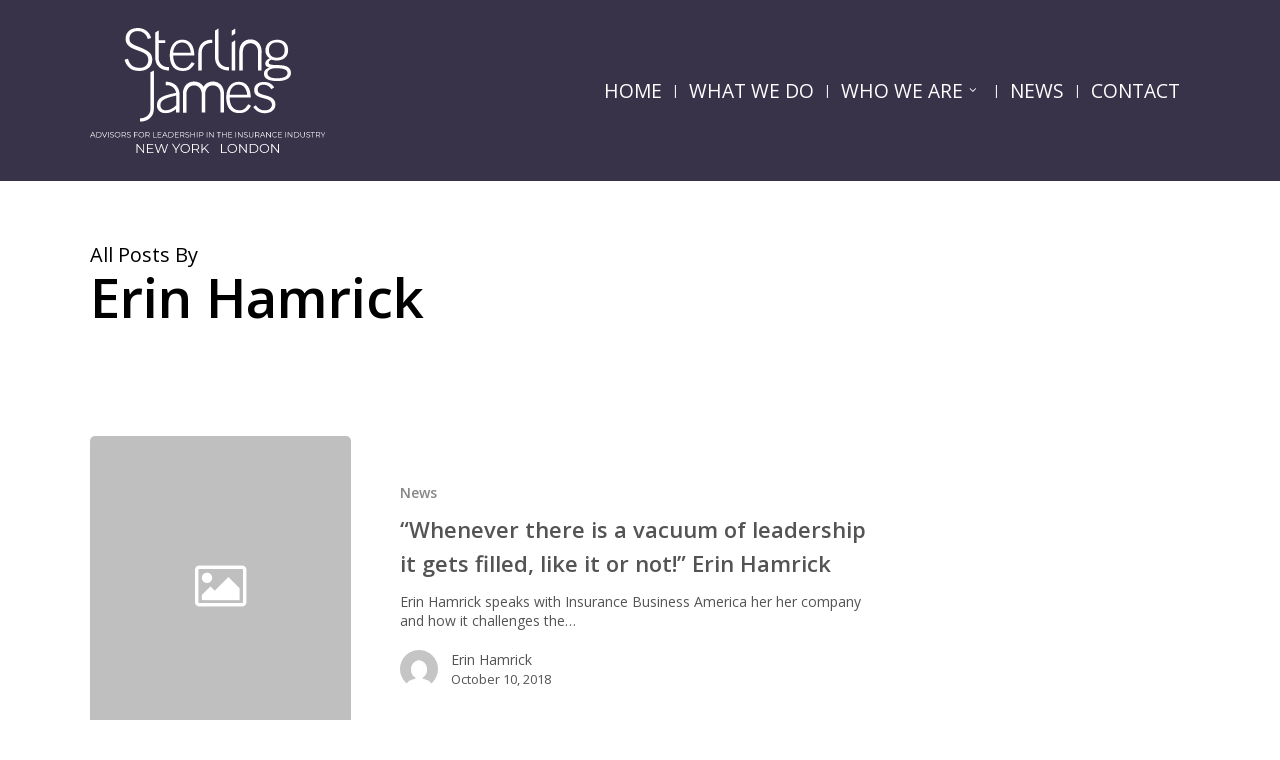

--- FILE ---
content_type: text/html; charset=UTF-8
request_url: https://sterlingjames.com/author/erinhamrick/page/3/
body_size: 11731
content:
<!doctype html>
<html lang="en" class="no-js">
<head>
	<meta charset="UTF-8">
	<meta name="viewport" content="width=device-width, initial-scale=1, maximum-scale=1, user-scalable=0" /><meta name='robots' content='index, follow, max-image-preview:large, max-snippet:-1, max-video-preview:-1' />
	<style>img:is([sizes="auto" i], [sizes^="auto," i]) { contain-intrinsic-size: 3000px 1500px }</style>
	
	<!-- This site is optimized with the Yoast SEO plugin v26.7 - https://yoast.com/wordpress/plugins/seo/ -->
	<title>Erin Hamrick, Author at Sterling James - Page 3 of 7</title>
	<link rel="canonical" href="https://sterlingjames.com/author/erinhamrick/page/3/" />
	<link rel="prev" href="https://sterlingjames.com/author/erinhamrick/page/2/" />
	<link rel="next" href="https://sterlingjames.com/author/erinhamrick/page/4/" />
	<meta property="og:locale" content="en_US" />
	<meta property="og:type" content="profile" />
	<meta property="og:title" content="Erin Hamrick, Author at Sterling James - Page 3 of 7" />
	<meta property="og:url" content="https://sterlingjames.com/author/erinhamrick/" />
	<meta property="og:site_name" content="Sterling James" />
	<meta property="og:image" content="https://secure.gravatar.com/avatar/c95bb09d94a249610b5bb005e8784d10?s=500&d=mm&r=g" />
	<meta name="twitter:card" content="summary_large_image" />
	<script type="application/ld+json" class="yoast-schema-graph">{"@context":"https://schema.org","@graph":[{"@type":"ProfilePage","@id":"https://sterlingjames.com/author/erinhamrick/","url":"https://sterlingjames.com/author/erinhamrick/page/3/","name":"Erin Hamrick, Author at Sterling James - Page 3 of 7","isPartOf":{"@id":"https://sterlingjames.com/#website"},"breadcrumb":{"@id":"https://sterlingjames.com/author/erinhamrick/page/3/#breadcrumb"},"inLanguage":"en","potentialAction":[{"@type":"ReadAction","target":["https://sterlingjames.com/author/erinhamrick/page/3/"]}]},{"@type":"BreadcrumbList","@id":"https://sterlingjames.com/author/erinhamrick/page/3/#breadcrumb","itemListElement":[{"@type":"ListItem","position":1,"name":"Home","item":"https://sterlingjames.com/"},{"@type":"ListItem","position":2,"name":"Archives for Erin Hamrick"}]},{"@type":"WebSite","@id":"https://sterlingjames.com/#website","url":"https://sterlingjames.com/","name":"Sterling James","description":"Advisors for Leadership in the Insurance Industry                  CHICAGO NEW YORK LONDON","potentialAction":[{"@type":"SearchAction","target":{"@type":"EntryPoint","urlTemplate":"https://sterlingjames.com/?s={search_term_string}"},"query-input":{"@type":"PropertyValueSpecification","valueRequired":true,"valueName":"search_term_string"}}],"inLanguage":"en"},{"@type":"Person","@id":"https://sterlingjames.com/#/schema/person/2101574565d702516599c9d937aabf6e","name":"Erin Hamrick","image":{"@type":"ImageObject","inLanguage":"en","@id":"https://sterlingjames.com/#/schema/person/image/","url":"https://secure.gravatar.com/avatar/d9b21bfa3d754af313c7b10cc5094b5fb171cfd69f5d2a28eab419e24137bf39?s=96&d=mm&r=g","contentUrl":"https://secure.gravatar.com/avatar/d9b21bfa3d754af313c7b10cc5094b5fb171cfd69f5d2a28eab419e24137bf39?s=96&d=mm&r=g","caption":"Erin Hamrick"},"mainEntityOfPage":{"@id":"https://sterlingjames.com/author/erinhamrick/"}}]}</script>
	<!-- / Yoast SEO plugin. -->


<link rel='dns-prefetch' href='//platform-api.sharethis.com' />
<link rel='dns-prefetch' href='//fonts.googleapis.com' />
<link rel="alternate" type="application/rss+xml" title="Sterling James &raquo; Feed" href="https://sterlingjames.com/feed/" />
<link rel="alternate" type="application/rss+xml" title="Sterling James &raquo; Comments Feed" href="https://sterlingjames.com/comments/feed/" />
<link rel="alternate" type="application/rss+xml" title="Sterling James &raquo; Posts by Erin Hamrick Feed" href="https://sterlingjames.com/author/erinhamrick/feed/" />
<style id='safe-svg-svg-icon-style-inline-css' type='text/css'>
.safe-svg-cover{text-align:center}.safe-svg-cover .safe-svg-inside{display:inline-block;max-width:100%}.safe-svg-cover svg{fill:currentColor;height:100%;max-height:100%;max-width:100%;width:100%}

</style>
<style id='global-styles-inline-css' type='text/css'>
:root{--wp--preset--aspect-ratio--square: 1;--wp--preset--aspect-ratio--4-3: 4/3;--wp--preset--aspect-ratio--3-4: 3/4;--wp--preset--aspect-ratio--3-2: 3/2;--wp--preset--aspect-ratio--2-3: 2/3;--wp--preset--aspect-ratio--16-9: 16/9;--wp--preset--aspect-ratio--9-16: 9/16;--wp--preset--color--black: #000000;--wp--preset--color--cyan-bluish-gray: #abb8c3;--wp--preset--color--white: #ffffff;--wp--preset--color--pale-pink: #f78da7;--wp--preset--color--vivid-red: #cf2e2e;--wp--preset--color--luminous-vivid-orange: #ff6900;--wp--preset--color--luminous-vivid-amber: #fcb900;--wp--preset--color--light-green-cyan: #7bdcb5;--wp--preset--color--vivid-green-cyan: #00d084;--wp--preset--color--pale-cyan-blue: #8ed1fc;--wp--preset--color--vivid-cyan-blue: #0693e3;--wp--preset--color--vivid-purple: #9b51e0;--wp--preset--gradient--vivid-cyan-blue-to-vivid-purple: linear-gradient(135deg,rgba(6,147,227,1) 0%,rgb(155,81,224) 100%);--wp--preset--gradient--light-green-cyan-to-vivid-green-cyan: linear-gradient(135deg,rgb(122,220,180) 0%,rgb(0,208,130) 100%);--wp--preset--gradient--luminous-vivid-amber-to-luminous-vivid-orange: linear-gradient(135deg,rgba(252,185,0,1) 0%,rgba(255,105,0,1) 100%);--wp--preset--gradient--luminous-vivid-orange-to-vivid-red: linear-gradient(135deg,rgba(255,105,0,1) 0%,rgb(207,46,46) 100%);--wp--preset--gradient--very-light-gray-to-cyan-bluish-gray: linear-gradient(135deg,rgb(238,238,238) 0%,rgb(169,184,195) 100%);--wp--preset--gradient--cool-to-warm-spectrum: linear-gradient(135deg,rgb(74,234,220) 0%,rgb(151,120,209) 20%,rgb(207,42,186) 40%,rgb(238,44,130) 60%,rgb(251,105,98) 80%,rgb(254,248,76) 100%);--wp--preset--gradient--blush-light-purple: linear-gradient(135deg,rgb(255,206,236) 0%,rgb(152,150,240) 100%);--wp--preset--gradient--blush-bordeaux: linear-gradient(135deg,rgb(254,205,165) 0%,rgb(254,45,45) 50%,rgb(107,0,62) 100%);--wp--preset--gradient--luminous-dusk: linear-gradient(135deg,rgb(255,203,112) 0%,rgb(199,81,192) 50%,rgb(65,88,208) 100%);--wp--preset--gradient--pale-ocean: linear-gradient(135deg,rgb(255,245,203) 0%,rgb(182,227,212) 50%,rgb(51,167,181) 100%);--wp--preset--gradient--electric-grass: linear-gradient(135deg,rgb(202,248,128) 0%,rgb(113,206,126) 100%);--wp--preset--gradient--midnight: linear-gradient(135deg,rgb(2,3,129) 0%,rgb(40,116,252) 100%);--wp--preset--font-size--small: 13px;--wp--preset--font-size--medium: 20px;--wp--preset--font-size--large: 36px;--wp--preset--font-size--x-large: 42px;--wp--preset--spacing--20: 0.44rem;--wp--preset--spacing--30: 0.67rem;--wp--preset--spacing--40: 1rem;--wp--preset--spacing--50: 1.5rem;--wp--preset--spacing--60: 2.25rem;--wp--preset--spacing--70: 3.38rem;--wp--preset--spacing--80: 5.06rem;--wp--preset--shadow--natural: 6px 6px 9px rgba(0, 0, 0, 0.2);--wp--preset--shadow--deep: 12px 12px 50px rgba(0, 0, 0, 0.4);--wp--preset--shadow--sharp: 6px 6px 0px rgba(0, 0, 0, 0.2);--wp--preset--shadow--outlined: 6px 6px 0px -3px rgba(255, 255, 255, 1), 6px 6px rgba(0, 0, 0, 1);--wp--preset--shadow--crisp: 6px 6px 0px rgba(0, 0, 0, 1);}:root { --wp--style--global--content-size: 1300px;--wp--style--global--wide-size: 1300px; }:where(body) { margin: 0; }.wp-site-blocks > .alignleft { float: left; margin-right: 2em; }.wp-site-blocks > .alignright { float: right; margin-left: 2em; }.wp-site-blocks > .aligncenter { justify-content: center; margin-left: auto; margin-right: auto; }:where(.is-layout-flex){gap: 0.5em;}:where(.is-layout-grid){gap: 0.5em;}.is-layout-flow > .alignleft{float: left;margin-inline-start: 0;margin-inline-end: 2em;}.is-layout-flow > .alignright{float: right;margin-inline-start: 2em;margin-inline-end: 0;}.is-layout-flow > .aligncenter{margin-left: auto !important;margin-right: auto !important;}.is-layout-constrained > .alignleft{float: left;margin-inline-start: 0;margin-inline-end: 2em;}.is-layout-constrained > .alignright{float: right;margin-inline-start: 2em;margin-inline-end: 0;}.is-layout-constrained > .aligncenter{margin-left: auto !important;margin-right: auto !important;}.is-layout-constrained > :where(:not(.alignleft):not(.alignright):not(.alignfull)){max-width: var(--wp--style--global--content-size);margin-left: auto !important;margin-right: auto !important;}.is-layout-constrained > .alignwide{max-width: var(--wp--style--global--wide-size);}body .is-layout-flex{display: flex;}.is-layout-flex{flex-wrap: wrap;align-items: center;}.is-layout-flex > :is(*, div){margin: 0;}body .is-layout-grid{display: grid;}.is-layout-grid > :is(*, div){margin: 0;}body{padding-top: 0px;padding-right: 0px;padding-bottom: 0px;padding-left: 0px;}:root :where(.wp-element-button, .wp-block-button__link){background-color: #32373c;border-width: 0;color: #fff;font-family: inherit;font-size: inherit;line-height: inherit;padding: calc(0.667em + 2px) calc(1.333em + 2px);text-decoration: none;}.has-black-color{color: var(--wp--preset--color--black) !important;}.has-cyan-bluish-gray-color{color: var(--wp--preset--color--cyan-bluish-gray) !important;}.has-white-color{color: var(--wp--preset--color--white) !important;}.has-pale-pink-color{color: var(--wp--preset--color--pale-pink) !important;}.has-vivid-red-color{color: var(--wp--preset--color--vivid-red) !important;}.has-luminous-vivid-orange-color{color: var(--wp--preset--color--luminous-vivid-orange) !important;}.has-luminous-vivid-amber-color{color: var(--wp--preset--color--luminous-vivid-amber) !important;}.has-light-green-cyan-color{color: var(--wp--preset--color--light-green-cyan) !important;}.has-vivid-green-cyan-color{color: var(--wp--preset--color--vivid-green-cyan) !important;}.has-pale-cyan-blue-color{color: var(--wp--preset--color--pale-cyan-blue) !important;}.has-vivid-cyan-blue-color{color: var(--wp--preset--color--vivid-cyan-blue) !important;}.has-vivid-purple-color{color: var(--wp--preset--color--vivid-purple) !important;}.has-black-background-color{background-color: var(--wp--preset--color--black) !important;}.has-cyan-bluish-gray-background-color{background-color: var(--wp--preset--color--cyan-bluish-gray) !important;}.has-white-background-color{background-color: var(--wp--preset--color--white) !important;}.has-pale-pink-background-color{background-color: var(--wp--preset--color--pale-pink) !important;}.has-vivid-red-background-color{background-color: var(--wp--preset--color--vivid-red) !important;}.has-luminous-vivid-orange-background-color{background-color: var(--wp--preset--color--luminous-vivid-orange) !important;}.has-luminous-vivid-amber-background-color{background-color: var(--wp--preset--color--luminous-vivid-amber) !important;}.has-light-green-cyan-background-color{background-color: var(--wp--preset--color--light-green-cyan) !important;}.has-vivid-green-cyan-background-color{background-color: var(--wp--preset--color--vivid-green-cyan) !important;}.has-pale-cyan-blue-background-color{background-color: var(--wp--preset--color--pale-cyan-blue) !important;}.has-vivid-cyan-blue-background-color{background-color: var(--wp--preset--color--vivid-cyan-blue) !important;}.has-vivid-purple-background-color{background-color: var(--wp--preset--color--vivid-purple) !important;}.has-black-border-color{border-color: var(--wp--preset--color--black) !important;}.has-cyan-bluish-gray-border-color{border-color: var(--wp--preset--color--cyan-bluish-gray) !important;}.has-white-border-color{border-color: var(--wp--preset--color--white) !important;}.has-pale-pink-border-color{border-color: var(--wp--preset--color--pale-pink) !important;}.has-vivid-red-border-color{border-color: var(--wp--preset--color--vivid-red) !important;}.has-luminous-vivid-orange-border-color{border-color: var(--wp--preset--color--luminous-vivid-orange) !important;}.has-luminous-vivid-amber-border-color{border-color: var(--wp--preset--color--luminous-vivid-amber) !important;}.has-light-green-cyan-border-color{border-color: var(--wp--preset--color--light-green-cyan) !important;}.has-vivid-green-cyan-border-color{border-color: var(--wp--preset--color--vivid-green-cyan) !important;}.has-pale-cyan-blue-border-color{border-color: var(--wp--preset--color--pale-cyan-blue) !important;}.has-vivid-cyan-blue-border-color{border-color: var(--wp--preset--color--vivid-cyan-blue) !important;}.has-vivid-purple-border-color{border-color: var(--wp--preset--color--vivid-purple) !important;}.has-vivid-cyan-blue-to-vivid-purple-gradient-background{background: var(--wp--preset--gradient--vivid-cyan-blue-to-vivid-purple) !important;}.has-light-green-cyan-to-vivid-green-cyan-gradient-background{background: var(--wp--preset--gradient--light-green-cyan-to-vivid-green-cyan) !important;}.has-luminous-vivid-amber-to-luminous-vivid-orange-gradient-background{background: var(--wp--preset--gradient--luminous-vivid-amber-to-luminous-vivid-orange) !important;}.has-luminous-vivid-orange-to-vivid-red-gradient-background{background: var(--wp--preset--gradient--luminous-vivid-orange-to-vivid-red) !important;}.has-very-light-gray-to-cyan-bluish-gray-gradient-background{background: var(--wp--preset--gradient--very-light-gray-to-cyan-bluish-gray) !important;}.has-cool-to-warm-spectrum-gradient-background{background: var(--wp--preset--gradient--cool-to-warm-spectrum) !important;}.has-blush-light-purple-gradient-background{background: var(--wp--preset--gradient--blush-light-purple) !important;}.has-blush-bordeaux-gradient-background{background: var(--wp--preset--gradient--blush-bordeaux) !important;}.has-luminous-dusk-gradient-background{background: var(--wp--preset--gradient--luminous-dusk) !important;}.has-pale-ocean-gradient-background{background: var(--wp--preset--gradient--pale-ocean) !important;}.has-electric-grass-gradient-background{background: var(--wp--preset--gradient--electric-grass) !important;}.has-midnight-gradient-background{background: var(--wp--preset--gradient--midnight) !important;}.has-small-font-size{font-size: var(--wp--preset--font-size--small) !important;}.has-medium-font-size{font-size: var(--wp--preset--font-size--medium) !important;}.has-large-font-size{font-size: var(--wp--preset--font-size--large) !important;}.has-x-large-font-size{font-size: var(--wp--preset--font-size--x-large) !important;}
:where(.wp-block-post-template.is-layout-flex){gap: 1.25em;}:where(.wp-block-post-template.is-layout-grid){gap: 1.25em;}
:where(.wp-block-columns.is-layout-flex){gap: 2em;}:where(.wp-block-columns.is-layout-grid){gap: 2em;}
:root :where(.wp-block-pullquote){font-size: 1.5em;line-height: 1.6;}
</style>
<link rel='stylesheet' id='contact-form-7-css' href='https://sterlingjames.com/wp-content/plugins/contact-form-7/includes/css/styles.css?ver=6.1.4' type='text/css' media='all' />
<link rel='stylesheet' id='widgetopts-styles-css' href='https://sterlingjames.com/wp-content/plugins/widget-options/assets/css/widget-options.css?ver=4.1.3' type='text/css' media='all' />
<link rel='stylesheet' id='wp-components-css' href='https://sterlingjames.com/wp-includes/css/dist/components/style.min.css?ver=6.8.3' type='text/css' media='all' />
<link rel='stylesheet' id='godaddy-styles-css' href='https://sterlingjames.com/wp-content/mu-plugins/vendor/wpex/godaddy-launch/includes/Dependencies/GoDaddy/Styles/build/latest.css?ver=2.0.2' type='text/css' media='all' />
<link rel='stylesheet' id='font-awesome-css' href='https://sterlingjames.com/wp-content/themes/salient/css/font-awesome.min.css?ver=4.7.1' type='text/css' media='all' />
<link rel='stylesheet' id='parent-style-css' href='https://sterlingjames.com/wp-content/themes/salient/style.css?ver=6.8.3' type='text/css' media='all' />
<link rel='stylesheet' id='salient-grid-system-css' href='https://sterlingjames.com/wp-content/themes/salient/css/build/grid-system.css?ver=17.0.5' type='text/css' media='all' />
<link rel='stylesheet' id='main-styles-css' href='https://sterlingjames.com/wp-content/themes/salient/css/build/style.css?ver=17.0.5' type='text/css' media='all' />
<link rel='stylesheet' id='nectar-cf7-css' href='https://sterlingjames.com/wp-content/themes/salient/css/build/third-party/cf7.css?ver=17.0.5' type='text/css' media='all' />
<link rel='stylesheet' id='nectar-brands-css' href='https://sterlingjames.com/wp-content/themes/salient/css/nectar-brands.css?ver=17.0.5' type='text/css' media='all' />
<link rel='stylesheet' id='nectar_default_font_open_sans-css' href='https://fonts.googleapis.com/css?family=Open+Sans%3A300%2C400%2C600%2C700&#038;subset=latin%2Clatin-ext' type='text/css' media='all' />
<link rel='stylesheet' id='nectar-blog-standard-featured-left-css' href='https://sterlingjames.com/wp-content/themes/salient/css/build/blog/standard-featured-left.css?ver=17.0.5' type='text/css' media='all' />
<link rel='stylesheet' id='responsive-css' href='https://sterlingjames.com/wp-content/themes/salient/css/build/responsive.css?ver=17.0.5' type='text/css' media='all' />
<link rel='stylesheet' id='skin-original-css' href='https://sterlingjames.com/wp-content/themes/salient/css/build/skin-original.css?ver=17.0.5' type='text/css' media='all' />
<link rel='stylesheet' id='salient-wp-menu-dynamic-css' href='https://sterlingjames.com/wp-content/uploads/salient/menu-dynamic.css?ver=10924' type='text/css' media='all' />
<link rel='stylesheet' id='dynamic-css-css' href='https://sterlingjames.com/wp-content/themes/salient/css/salient-dynamic-styles.css?ver=52015' type='text/css' media='all' />
<style id='dynamic-css-inline-css' type='text/css'>
body[data-bg-header="true"].category .container-wrap,body[data-bg-header="true"].author .container-wrap,body[data-bg-header="true"].date .container-wrap,body[data-bg-header="true"].blog .container-wrap{padding-top:var(--container-padding)!important}.archive.author .row .col.section-title span,.archive.category .row .col.section-title span,.archive.tag .row .col.section-title span,.archive.date .row .col.section-title span{padding-left:0}body.author #page-header-wrap #page-header-bg,body.category #page-header-wrap #page-header-bg,body.tag #page-header-wrap #page-header-bg,body.date #page-header-wrap #page-header-bg{height:auto;padding-top:8%;padding-bottom:8%;}.archive #page-header-wrap{height:auto;}.archive.category .row .col.section-title p,.archive.tag .row .col.section-title p{margin-top:10px;}body[data-bg-header="true"].archive .container-wrap.meta_overlaid_blog,body[data-bg-header="true"].category .container-wrap.meta_overlaid_blog,body[data-bg-header="true"].author .container-wrap.meta_overlaid_blog,body[data-bg-header="true"].date .container-wrap.meta_overlaid_blog{padding-top:0!important;}#page-header-bg[data-alignment="center"] .span_6 p{margin:0 auto;}body.archive #page-header-bg:not(.fullscreen-header) .span_6{position:relative;-webkit-transform:none;transform:none;top:0;}.blog-archive-header .nectar-author-gravatar img{width:125px;border-radius:100px;}.blog-archive-header .container .span_12 p{font-size:min(max(calc(1.3vw),16px),20px);line-height:1.5;margin-top:.5em;}body .page-header-no-bg.color-bg{padding:5% 0;}@media only screen and (max-width:999px){body .page-header-no-bg.color-bg{padding:7% 0;}}@media only screen and (max-width:690px){body .page-header-no-bg.color-bg{padding:9% 0;}.blog-archive-header .nectar-author-gravatar img{width:75px;}}.blog-archive-header.color-bg .col.section-title{border-bottom:0;padding:0;}.blog-archive-header.color-bg *{color:inherit!important;}.nectar-archive-tax-count{position:relative;padding:.5em;transform:translateX(0.25em) translateY(-0.75em);font-size:clamp(14px,0.3em,20px);display:inline-block;vertical-align:super;}.nectar-archive-tax-count:before{content:"";display:block;padding-bottom:100%;width:100%;position:absolute;top:50%;left:50%;transform:translate(-50%,-50%);border-radius:100px;background-color:currentColor;opacity:0.1;}@media only screen and (min-width:1000px){body #ajax-content-wrap.no-scroll{min-height:calc(100vh - 181px);height:calc(100vh - 181px)!important;}}@media only screen and (min-width:1000px){#page-header-wrap.fullscreen-header,#page-header-wrap.fullscreen-header #page-header-bg,html:not(.nectar-box-roll-loaded) .nectar-box-roll > #page-header-bg.fullscreen-header,.nectar_fullscreen_zoom_recent_projects,#nectar_fullscreen_rows:not(.afterLoaded) > div{height:calc(100vh - 180px);}.wpb_row.vc_row-o-full-height.top-level,.wpb_row.vc_row-o-full-height.top-level > .col.span_12{min-height:calc(100vh - 180px);}html:not(.nectar-box-roll-loaded) .nectar-box-roll > #page-header-bg.fullscreen-header{top:181px;}.nectar-slider-wrap[data-fullscreen="true"]:not(.loaded),.nectar-slider-wrap[data-fullscreen="true"]:not(.loaded) .swiper-container{height:calc(100vh - 179px)!important;}.admin-bar .nectar-slider-wrap[data-fullscreen="true"]:not(.loaded),.admin-bar .nectar-slider-wrap[data-fullscreen="true"]:not(.loaded) .swiper-container{height:calc(100vh - 179px - 32px)!important;}}.admin-bar[class*="page-template-template-no-header"] .wpb_row.vc_row-o-full-height.top-level,.admin-bar[class*="page-template-template-no-header"] .wpb_row.vc_row-o-full-height.top-level > .col.span_12{min-height:calc(100vh - 32px);}body[class*="page-template-template-no-header"] .wpb_row.vc_row-o-full-height.top-level,body[class*="page-template-template-no-header"] .wpb_row.vc_row-o-full-height.top-level > .col.span_12{min-height:100vh;}@media only screen and (max-width:999px){.using-mobile-browser #nectar_fullscreen_rows:not(.afterLoaded):not([data-mobile-disable="on"]) > div{height:calc(100vh - 156px);}.using-mobile-browser .wpb_row.vc_row-o-full-height.top-level,.using-mobile-browser .wpb_row.vc_row-o-full-height.top-level > .col.span_12,[data-permanent-transparent="1"].using-mobile-browser .wpb_row.vc_row-o-full-height.top-level,[data-permanent-transparent="1"].using-mobile-browser .wpb_row.vc_row-o-full-height.top-level > .col.span_12{min-height:calc(100vh - 156px);}html:not(.nectar-box-roll-loaded) .nectar-box-roll > #page-header-bg.fullscreen-header,.nectar_fullscreen_zoom_recent_projects,.nectar-slider-wrap[data-fullscreen="true"]:not(.loaded),.nectar-slider-wrap[data-fullscreen="true"]:not(.loaded) .swiper-container,#nectar_fullscreen_rows:not(.afterLoaded):not([data-mobile-disable="on"]) > div{height:calc(100vh - 103px);}.wpb_row.vc_row-o-full-height.top-level,.wpb_row.vc_row-o-full-height.top-level > .col.span_12{min-height:calc(100vh - 103px);}body[data-transparent-header="false"] #ajax-content-wrap.no-scroll{min-height:calc(100vh - 103px);height:calc(100vh - 103px);}}.screen-reader-text,.nectar-skip-to-content:not(:focus){border:0;clip:rect(1px,1px,1px,1px);clip-path:inset(50%);height:1px;margin:-1px;overflow:hidden;padding:0;position:absolute!important;width:1px;word-wrap:normal!important;}.row .col img:not([srcset]){width:auto;}.row .col img.img-with-animation.nectar-lazy:not([srcset]){width:100%;}
</style>
<link rel='stylesheet' id='salient-child-style-css' href='https://sterlingjames.com/wp-content/themes/salient-child/style.css?ver=17.0.5' type='text/css' media='all' />
<link rel='stylesheet' id='redux-google-fonts-salient_redux-css' href='https://fonts.googleapis.com/css?family=%27Lucida+Sans+Unicode%27%2C+%27Lucida+Grande%27%2C+sans-serif%3A400&#038;ver=6.8.3' type='text/css' media='all' />
<script type="text/javascript" src="//platform-api.sharethis.com/js/sharethis.js#source=googleanalytics-wordpress#product=ga" id="googleanalytics-platform-sharethis-js"></script>
<script></script><link rel="https://api.w.org/" href="https://sterlingjames.com/wp-json/" /><link rel="alternate" title="JSON" type="application/json" href="https://sterlingjames.com/wp-json/wp/v2/users/3" /><link rel="EditURI" type="application/rsd+xml" title="RSD" href="https://sterlingjames.com/xmlrpc.php?rsd" />
<meta name="generator" content="WordPress 6.8.3" />
<script type="text/javascript"> var root = document.getElementsByTagName( "html" )[0]; root.setAttribute( "class", "js" ); </script><script>
(function() {
	(function (i, s, o, g, r, a, m) {
		i['GoogleAnalyticsObject'] = r;
		i[r] = i[r] || function () {
				(i[r].q = i[r].q || []).push(arguments)
			}, i[r].l = 1 * new Date();
		a = s.createElement(o),
			m = s.getElementsByTagName(o)[0];
		a.async = 1;
		a.src = g;
		m.parentNode.insertBefore(a, m)
	})(window, document, 'script', 'https://google-analytics.com/analytics.js', 'ga');

	ga('create', 'UA-40382893-1', 'auto');
			ga('send', 'pageview');
	})();
</script>
<meta name="generator" content="Powered by WPBakery Page Builder - drag and drop page builder for WordPress."/>
		<style type="text/css" id="wp-custom-css">
			/*
Welcome to Custom CSS!

To learn how this works, see http://wp.me/PEmnE-Bt
*/

.home .wpb_text_column a {
    color: #000;
		
}		</style>
		<noscript><style> .wpb_animate_when_almost_visible { opacity: 1; }</style></noscript></head><body data-rsssl=1 class="archive paged author author-erinhamrick author-3 paged-3 author-paged-3 wp-theme-salient wp-child-theme-salient-child original wpb-js-composer js-comp-ver-7.1 vc_responsive" data-footer-reveal="false" data-footer-reveal-shadow="none" data-header-format="default" data-body-border="off" data-boxed-style="" data-header-breakpoint="1000" data-dropdown-style="minimal" data-cae="linear" data-cad="650" data-megamenu-width="contained" data-aie="none" data-ls="magnific" data-apte="standard" data-hhun="1" data-fancy-form-rcs="default" data-form-style="default" data-form-submit="regular" data-is="minimal" data-button-style="default" data-user-account-button="false" data-flex-cols="true" data-col-gap="default" data-header-inherit-rc="false" data-header-search="false" data-animated-anchors="true" data-ajax-transitions="false" data-full-width-header="false" data-slide-out-widget-area="true" data-slide-out-widget-area-style="slide-out-from-right" data-user-set-ocm="off" data-loading-animation="none" data-bg-header="false" data-responsive="1" data-ext-responsive="true" data-ext-padding="90" data-header-resize="0" data-header-color="custom" data-transparent-header="false" data-cart="false" data-remove-m-parallax="" data-remove-m-video-bgs="" data-m-animate="0" data-force-header-trans-color="light" data-smooth-scrolling="0" data-permanent-transparent="false" >
	
	<script type="text/javascript">
	 (function(window, document) {

		 if(navigator.userAgent.match(/(Android|iPod|iPhone|iPad|BlackBerry|IEMobile|Opera Mini)/)) {
			 document.body.className += " using-mobile-browser mobile ";
		 }
		 if(navigator.userAgent.match(/Mac/) && navigator.maxTouchPoints && navigator.maxTouchPoints > 2) {
			document.body.className += " using-ios-device ";
		}

		 if( !("ontouchstart" in window) ) {

			 var body = document.querySelector("body");
			 var winW = window.innerWidth;
			 var bodyW = body.clientWidth;

			 if (winW > bodyW + 4) {
				 body.setAttribute("style", "--scroll-bar-w: " + (winW - bodyW - 4) + "px");
			 } else {
				 body.setAttribute("style", "--scroll-bar-w: 0px");
			 }
		 }

	 })(window, document);
   </script><a href="#ajax-content-wrap" class="nectar-skip-to-content">Skip to main content</a>	
	<div id="header-space"  data-header-mobile-fixed='1'></div> 
	
		<div id="header-outer" data-has-menu="true" data-has-buttons="no" data-header-button_style="default" data-using-pr-menu="false" data-mobile-fixed="1" data-ptnm="false" data-lhe="default" data-user-set-bg="#39334a" data-format="default" data-permanent-transparent="false" data-megamenu-rt="0" data-remove-fixed="1" data-header-resize="0" data-cart="false" data-transparency-option="0" data-box-shadow="none" data-shrink-num="6" data-using-secondary="0" data-using-logo="1" data-logo-height="125" data-m-logo-height="80" data-padding="28" data-full-width="false" data-condense="false" >
		
<div id="search-outer" class="nectar">
	<div id="search">
		<div class="container">
			 <div id="search-box">
				 <div class="inner-wrap">
					 <div class="col span_12">
						  <form role="search" action="https://sterlingjames.com/" method="GET">
															<input type="text" name="s"  value="Start Typing..." aria-label="Search" data-placeholder="Start Typing..." />
							
						
												</form>
					</div><!--/span_12-->
				</div><!--/inner-wrap-->
			 </div><!--/search-box-->
			 <div id="close"><a href="#"><span class="screen-reader-text">Close Search</span>
				<span class="icon-salient-x" aria-hidden="true"></span>				 </a></div>
		 </div><!--/container-->
	</div><!--/search-->
</div><!--/search-outer-->

<header id="top">
	<div class="container">
		<div class="row">
			<div class="col span_3">
								<a id="logo" href="https://sterlingjames.com" data-supplied-ml-starting-dark="false" data-supplied-ml-starting="false" data-supplied-ml="false" >
					<img class="stnd skip-lazy default-logo dark-version" width="431" height="229" alt="Sterling James" src="https://sterlingjames.com/wp-content/uploads/2024/09/Sterling-James-Logo.svg" srcset="https://sterlingjames.com/wp-content/uploads/2024/09/Sterling-James-Logo.svg 1x, https://sterlingjames.com/wp-content/uploads/2024/09/Sterling-James-Logo.svg 2x" />				</a>
							</div><!--/span_3-->

			<div class="col span_9 col_last">
									<div class="nectar-mobile-only mobile-header"><div class="inner"></div></div>
													<div class="slide-out-widget-area-toggle mobile-icon slide-out-from-right" data-custom-color="false" data-icon-animation="simple-transform">
						<div> <a href="#slide-out-widget-area" role="button" aria-label="Navigation Menu" aria-expanded="false" class="closed">
							<span class="screen-reader-text">Menu</span><span aria-hidden="true"> <i class="lines-button x2"> <i class="lines"></i> </i> </span>						</a></div>
					</div>
				
									<nav aria-label="Main Menu">
													<ul class="sf-menu">
								<li id="menu-item-342" class="menu-item menu-item-type-post_type menu-item-object-page menu-item-home nectar-regular-menu-item menu-item-342"><a href="https://sterlingjames.com/"><span class="menu-title-text">Home</span></a></li>
<li id="menu-item-357" class="menu-item menu-item-type-post_type menu-item-object-page nectar-regular-menu-item menu-item-357"><a href="https://sterlingjames.com/what-we-do/"><span class="menu-title-text">What We Do</span></a></li>
<li id="menu-item-361" class="menu-item menu-item-type-custom menu-item-object-custom menu-item-has-children nectar-regular-menu-item sf-with-ul menu-item-361"><a aria-haspopup="true" aria-expanded="false"><span class="menu-title-text">Who We Are</span><span class="sf-sub-indicator"><i class="fa fa-angle-down icon-in-menu" aria-hidden="true"></i></span></a>
<ul class="sub-menu">
	<li id="menu-item-360" class="menu-item menu-item-type-post_type menu-item-object-page nectar-regular-menu-item menu-item-360"><a href="https://sterlingjames.com/partners-profile/"><span class="menu-title-text">Partners</span></a></li>
	<li id="menu-item-511" class="menu-item menu-item-type-custom menu-item-object-custom nectar-regular-menu-item menu-item-511"><a href="/managing-director/jen-groce/"><span class="menu-title-text">Managing Director</span></a></li>
</ul>
</li>
<li id="menu-item-445" class="menu-item menu-item-type-post_type menu-item-object-page nectar-regular-menu-item menu-item-445"><a href="https://sterlingjames.com/news/"><span class="menu-title-text">News</span></a></li>
<li id="menu-item-356" class="menu-item menu-item-type-post_type menu-item-object-page nectar-regular-menu-item menu-item-356"><a href="https://sterlingjames.com/contact/"><span class="menu-title-text">Contact</span></a></li>
							</ul>
													<ul class="buttons sf-menu" data-user-set-ocm="off">

								
							</ul>
						
					</nav>

					
				</div><!--/span_9-->

				
			</div><!--/row-->
					</div><!--/container-->
	</header>		
	</div>
		<div id="ajax-content-wrap">
				<div class="row page-header-no-bg blog-archive-header color-bg" style="background-color:#ffffff; color:#000000; " data-alignment="left">
			<div class="container">
				<div class="col span_12 section-title">
																<span class="subheader">All Posts By</span>
										<h1>Erin Hamrick</h1>
					<p></p>									</div>
			</div>
		</div>

	
<div class="container-wrap">

	<div class="container main-content">

		<div class="row"><div class="post-area col featured_img_left span_9   " role="main" data-ams="8px" data-remove-post-date="0" data-remove-post-author="0" data-remove-post-comment-number="0" data-remove-post-nectar-love="0"> <div class="posts-container"  data-load-animation="fade_in">
<article id="post-596" class="post-596 post type-post status-publish format-standard category-news">  
  <div class="inner-wrap animated">
    <div class="post-content">
      <div class="article-content-wrap">
        <div class="post-featured-img-wrap">
                    
        </div>
        <div class="post-content-wrap">
          <a class="entire-meta-link" href="https://sterlingjames.com/news/whenever-vacuum-leadership-gets-filled-like-not/"><span class="screen-reader-text">&#8220;Whenever there is a vacuum of leadership it gets filled, like it or not!&#8221; Erin Hamrick</span></a>
          <span class="meta-category"><a class="news" href="https://sterlingjames.com/news/">News</a></span>          
          <div class="post-header">
            <h3 class="title"><a href="https://sterlingjames.com/news/whenever-vacuum-leadership-gets-filled-like-not/"> &#8220;Whenever there is a vacuum of leadership it gets filled, like it or not!&#8221; Erin Hamrick</a></h3>
          </div>
          
          <div class="excerpt">Erin Hamrick speaks with Insurance Business America her her company and how it challenges the&hellip;</div><div class="grav-wrap"><a href="https://sterlingjames.com/author/erinhamrick/"><img alt='Erin Hamrick' src='https://secure.gravatar.com/avatar/d9b21bfa3d754af313c7b10cc5094b5fb171cfd69f5d2a28eab419e24137bf39?s=70&#038;d=mm&#038;r=g' srcset='https://secure.gravatar.com/avatar/d9b21bfa3d754af313c7b10cc5094b5fb171cfd69f5d2a28eab419e24137bf39?s=140&#038;d=mm&#038;r=g 2x' class='avatar avatar-70 photo' height='70' width='70' decoding='async'/></a><div class="text"><a href="https://sterlingjames.com/author/erinhamrick/" rel="author">Erin Hamrick</a><span>October 10, 2018</span></div></div>        </div>
      </div>
    </div>
  </div>
</article>
<article id="post-585" class="post-585 post type-post status-publish format-standard category-uncategorized">  
  <div class="inner-wrap animated">
    <div class="post-content">
      <div class="article-content-wrap">
        <div class="post-featured-img-wrap">
                    
        </div>
        <div class="post-content-wrap">
          <a class="entire-meta-link" href="https://sterlingjames.com/uncategorized/executive-insurance-id-launched/"><span class="screen-reader-text">Executive Insurance ID is Launched</span></a>
          <span class="meta-category"><a class="uncategorized" href="https://sterlingjames.com/uncategorized/">Uncategorized</a></span>          
          <div class="post-header">
            <h3 class="title"><a href="https://sterlingjames.com/uncategorized/executive-insurance-id-launched/"> Executive Insurance ID is Launched</a></h3>
          </div>
          
          <div class="excerpt">1 May 2017 As a result of client requests, https://www.execinsuranceid.com/, Sterling James launched a new product&hellip;</div><div class="grav-wrap"><a href="https://sterlingjames.com/author/erinhamrick/"><img alt='Erin Hamrick' src='https://secure.gravatar.com/avatar/d9b21bfa3d754af313c7b10cc5094b5fb171cfd69f5d2a28eab419e24137bf39?s=70&#038;d=mm&#038;r=g' srcset='https://secure.gravatar.com/avatar/d9b21bfa3d754af313c7b10cc5094b5fb171cfd69f5d2a28eab419e24137bf39?s=140&#038;d=mm&#038;r=g 2x' class='avatar avatar-70 photo' height='70' width='70' decoding='async'/></a><div class="text"><a href="https://sterlingjames.com/author/erinhamrick/" rel="author">Erin Hamrick</a><span>May 13, 2017</span></div></div>        </div>
      </div>
    </div>
  </div>
</article>
<article id="post-581" class="post-581 post type-post status-publish format-standard category-news">  
  <div class="inner-wrap animated">
    <div class="post-content">
      <div class="article-content-wrap">
        <div class="post-featured-img-wrap">
                    
        </div>
        <div class="post-content-wrap">
          <a class="entire-meta-link" href="https://sterlingjames.com/news/slc-keynote-address-education-greatest-gift/"><span class="screen-reader-text">SLC Keynote Address &#8211; Education is the Greatest Gift</span></a>
          <span class="meta-category"><a class="news" href="https://sterlingjames.com/news/">News</a></span>          
          <div class="post-header">
            <h3 class="title"><a href="https://sterlingjames.com/news/slc-keynote-address-education-greatest-gift/"> SLC Keynote Address &#8211; Education is the Greatest Gift</a></h3>
          </div>
          
          <div class="excerpt">In delivering the 2016 Sarah Lawrence College, Family Weekend Keynote Address, Erin Hamrick shares her&hellip;</div><div class="grav-wrap"><a href="https://sterlingjames.com/author/erinhamrick/"><img alt='Erin Hamrick' src='https://secure.gravatar.com/avatar/d9b21bfa3d754af313c7b10cc5094b5fb171cfd69f5d2a28eab419e24137bf39?s=70&#038;d=mm&#038;r=g' srcset='https://secure.gravatar.com/avatar/d9b21bfa3d754af313c7b10cc5094b5fb171cfd69f5d2a28eab419e24137bf39?s=140&#038;d=mm&#038;r=g 2x' class='avatar avatar-70 photo' height='70' width='70' decoding='async'/></a><div class="text"><a href="https://sterlingjames.com/author/erinhamrick/" rel="author">Erin Hamrick</a><span>May 13, 2017</span></div></div>        </div>
      </div>
    </div>
  </div>
</article>
<article id="post-569" class="post-569 post type-post status-publish format-standard category-news">  
  <div class="inner-wrap animated">
    <div class="post-content">
      <div class="article-content-wrap">
        <div class="post-featured-img-wrap">
                    
        </div>
        <div class="post-content-wrap">
          <a class="entire-meta-link" href="https://sterlingjames.com/news/m-best-review-planned-recent-ceo-changes-listed-start-date/"><span class="screen-reader-text">Bests Review: Planned and Recent CEO Changes, Listed by Start Date</span></a>
          <span class="meta-category"><a class="news" href="https://sterlingjames.com/news/">News</a></span>          
          <div class="post-header">
            <h3 class="title"><a href="https://sterlingjames.com/news/m-best-review-planned-recent-ceo-changes-listed-start-date/"> Bests Review: Planned and Recent CEO Changes, Listed by Start Date</a></h3>
          </div>
          
          <div class="excerpt">The insurance industry is still one where grey hair matters.</div><div class="grav-wrap"><a href="https://sterlingjames.com/author/erinhamrick/"><img alt='Erin Hamrick' src='https://secure.gravatar.com/avatar/d9b21bfa3d754af313c7b10cc5094b5fb171cfd69f5d2a28eab419e24137bf39?s=70&#038;d=mm&#038;r=g' srcset='https://secure.gravatar.com/avatar/d9b21bfa3d754af313c7b10cc5094b5fb171cfd69f5d2a28eab419e24137bf39?s=140&#038;d=mm&#038;r=g 2x' class='avatar avatar-70 photo' height='70' width='70' decoding='async'/></a><div class="text"><a href="https://sterlingjames.com/author/erinhamrick/" rel="author">Erin Hamrick</a><span>September 19, 2016</span></div></div>        </div>
      </div>
    </div>
  </div>
</article>
<article id="post-563" class="post-563 post type-post status-publish format-standard category-news">  
  <div class="inner-wrap animated">
    <div class="post-content">
      <div class="article-content-wrap">
        <div class="post-featured-img-wrap">
                    
        </div>
        <div class="post-content-wrap">
          <a class="entire-meta-link" href="https://sterlingjames.com/news/lpga-vs-pc-industry-challenge/"><span class="screen-reader-text">The LPGA vs. P&#038;C Industry Challenge is On!</span></a>
          <span class="meta-category"><a class="news" href="https://sterlingjames.com/news/">News</a></span>          
          <div class="post-header">
            <h3 class="title"><a href="https://sterlingjames.com/news/lpga-vs-pc-industry-challenge/"> The LPGA vs. P&#038;C Industry Challenge is On!</a></h3>
          </div>
          
          <div class="excerpt">This article is based on a speech delivered by Erin Hamrick on June 20, 2016,&hellip;</div><div class="grav-wrap"><a href="https://sterlingjames.com/author/erinhamrick/"><img alt='Erin Hamrick' src='https://secure.gravatar.com/avatar/d9b21bfa3d754af313c7b10cc5094b5fb171cfd69f5d2a28eab419e24137bf39?s=70&#038;d=mm&#038;r=g' srcset='https://secure.gravatar.com/avatar/d9b21bfa3d754af313c7b10cc5094b5fb171cfd69f5d2a28eab419e24137bf39?s=140&#038;d=mm&#038;r=g 2x' class='avatar avatar-70 photo' height='70' width='70' decoding='async'/></a><div class="text"><a href="https://sterlingjames.com/author/erinhamrick/" rel="author">Erin Hamrick</a><span>July 18, 2016</span></div></div>        </div>
      </div>
    </div>
  </div>
</article></div><nav id="pagination" role="navigation" aria-label="Pagination Navigation" data-is-text="All items loaded"><ul class='page-numbers'>
	<li><a class="prev page-numbers" href="https://sterlingjames.com/author/erinhamrick/page/2/">Previous</a></li>
	<li><a class="page-numbers" href="https://sterlingjames.com/author/erinhamrick/page/1/">1</a></li>
	<li><a class="page-numbers" href="https://sterlingjames.com/author/erinhamrick/page/2/">2</a></li>
	<li><span aria-current="page" class="page-numbers current">3</span></li>
	<li><a class="page-numbers" href="https://sterlingjames.com/author/erinhamrick/page/4/">4</a></li>
	<li><a class="page-numbers" href="https://sterlingjames.com/author/erinhamrick/page/5/">5</a></li>
	<li><span class="page-numbers dots">&hellip;</span></li>
	<li><a class="page-numbers" href="https://sterlingjames.com/author/erinhamrick/page/7/">7</a></li>
	<li><a class="next page-numbers" href="https://sterlingjames.com/author/erinhamrick/page/4/">Next</a></li>
</ul>
</nav>
		</div>

					<div id="sidebar" data-nectar-ss="false" class="col span_3 col_last">
							</div>
		
		</div>
	</div>
</div>

<div id="footer-outer" data-midnight="light" data-cols="2" data-custom-color="true" data-disable-copyright="false" data-matching-section-color="true" data-copyright-line="false" data-using-bg-img="false" data-bg-img-overlay="0.8" data-full-width="1" data-using-widget-area="true" data-link-hover="default">
	
		
	<div id="footer-widgets" data-has-widgets="false" data-cols="2">
		
		<div class="container">
			
						
			<div class="row">
				
								
				<div class="col span_6">
												<div class="widget">			
							</div>
											</div>
					
											
						<div class="col span_6">
																<div class="widget">			
									</div>
																
							</div>
							
												
						
													
															
							</div>
													</div><!--/container-->
					</div><!--/footer-widgets-->
					
					
  <div class="row" id="copyright" data-layout="default">
	
	<div class="container">
	   
				<div class="col span_5">
		   
			<p>&copy; 2026 Sterling James. <a href="https://dja.digital" target="_blank" title="UK WordPress Developers">Site by DJA</a></p>
		</div><!--/span_5-->
			   
	  <div class="col span_7 col_last">
      <ul class="social">
        <li><a target="_blank" rel="noopener" href=""><span class="screen-reader-text">x-twitter</span><i class="icon-salient-x-twitter" aria-hidden="true"></i></a></li><li><a target="_blank" rel="noopener" href=""><span class="screen-reader-text">facebook</span><i class="fa fa-facebook" aria-hidden="true"></i></a></li><li><a target="_blank" rel="noopener" href="https://www.linkedin.com/company/sterling-james"><span class="screen-reader-text">linkedin</span><i class="fa fa-linkedin" aria-hidden="true"></i></a></li>      </ul>
	  </div><!--/span_7-->
    
	  	
	</div><!--/container-->
  </div><!--/row-->
		
</div><!--/footer-outer-->


	<div id="slide-out-widget-area-bg" class="slide-out-from-right dark">
				</div>

		<div id="slide-out-widget-area" class="slide-out-from-right" data-dropdown-func="separate-dropdown-parent-link" data-back-txt="Back">

			<div class="inner-wrap">
			<div class="inner" data-prepend-menu-mobile="false">

				<a class="slide_out_area_close" href="#"><span class="screen-reader-text">Close Menu</span>
					<span class="icon-salient-x icon-default-style"></span>				</a>


									<div class="off-canvas-menu-container mobile-only" role="navigation">

						
						<ul class="menu">
							<li class="menu-item menu-item-type-post_type menu-item-object-page menu-item-home menu-item-342"><a href="https://sterlingjames.com/">Home</a></li>
<li class="menu-item menu-item-type-post_type menu-item-object-page menu-item-357"><a href="https://sterlingjames.com/what-we-do/">What We Do</a></li>
<li class="menu-item menu-item-type-custom menu-item-object-custom menu-item-has-children menu-item-361"><a aria-haspopup="true" aria-expanded="false">Who We Are</a>
<ul class="sub-menu">
	<li class="menu-item menu-item-type-post_type menu-item-object-page menu-item-360"><a href="https://sterlingjames.com/partners-profile/">Partners</a></li>
	<li class="menu-item menu-item-type-custom menu-item-object-custom menu-item-511"><a href="/managing-director/jen-groce/">Managing Director</a></li>
</ul>
</li>
<li class="menu-item menu-item-type-post_type menu-item-object-page menu-item-445"><a href="https://sterlingjames.com/news/">News</a></li>
<li class="menu-item menu-item-type-post_type menu-item-object-page menu-item-356"><a href="https://sterlingjames.com/contact/">Contact</a></li>

						</ul>

						<ul class="menu secondary-header-items">
													</ul>
					</div>
					
				</div>

				<div class="bottom-meta-wrap"></div><!--/bottom-meta-wrap--></div> <!--/inner-wrap-->
				</div>
		
</div> <!--/ajax-content-wrap-->

	<a id="to-top" aria-label="Back to top" href="#" class="mobile-disabled"><i role="presentation" class="fa fa-angle-up"></i></a>
	<script type="speculationrules">
{"prefetch":[{"source":"document","where":{"and":[{"href_matches":"\/*"},{"not":{"href_matches":["\/wp-*.php","\/wp-admin\/*","\/wp-content\/uploads\/*","\/wp-content\/*","\/wp-content\/plugins\/*","\/wp-content\/themes\/salient-child\/*","\/wp-content\/themes\/salient\/*","\/*\\?(.+)"]}},{"not":{"selector_matches":"a[rel~=\"nofollow\"]"}},{"not":{"selector_matches":".no-prefetch, .no-prefetch a"}}]},"eagerness":"conservative"}]}
</script>
<link data-pagespeed-no-defer data-nowprocket data-wpacu-skip data-no-optimize data-noptimize rel='stylesheet' id='main-styles-non-critical-css' href='https://sterlingjames.com/wp-content/themes/salient/css/build/style-non-critical.css?ver=17.0.5' type='text/css' media='all' />
<link data-pagespeed-no-defer data-nowprocket data-wpacu-skip data-no-optimize data-noptimize rel='stylesheet' id='magnific-css' href='https://sterlingjames.com/wp-content/themes/salient/css/build/plugins/magnific.css?ver=8.6.0' type='text/css' media='all' />
<link data-pagespeed-no-defer data-nowprocket data-wpacu-skip data-no-optimize data-noptimize rel='stylesheet' id='nectar-ocm-core-css' href='https://sterlingjames.com/wp-content/themes/salient/css/build/off-canvas/core.css?ver=17.0.5' type='text/css' media='all' />
<script type="text/javascript" src="https://sterlingjames.com/wp-includes/js/dist/hooks.min.js?ver=4d63a3d491d11ffd8ac6" id="wp-hooks-js"></script>
<script type="text/javascript" src="https://sterlingjames.com/wp-includes/js/dist/i18n.min.js?ver=5e580eb46a90c2b997e6" id="wp-i18n-js"></script>
<script type="text/javascript" id="wp-i18n-js-after">
/* <![CDATA[ */
wp.i18n.setLocaleData( { 'text direction\u0004ltr': [ 'ltr' ] } );
/* ]]> */
</script>
<script type="text/javascript" src="https://sterlingjames.com/wp-content/plugins/contact-form-7/includes/swv/js/index.js?ver=6.1.4" id="swv-js"></script>
<script type="text/javascript" id="contact-form-7-js-before">
/* <![CDATA[ */
var wpcf7 = {
    "api": {
        "root": "https:\/\/sterlingjames.com\/wp-json\/",
        "namespace": "contact-form-7\/v1"
    },
    "cached": 1
};
/* ]]> */
</script>
<script type="text/javascript" src="https://sterlingjames.com/wp-content/plugins/contact-form-7/includes/js/index.js?ver=6.1.4" id="contact-form-7-js"></script>
<script type="text/javascript" src="https://sterlingjames.com/wp-includes/js/jquery/jquery.min.js?ver=3.7.1" id="jquery-core-js"></script>
<script type="text/javascript" src="https://sterlingjames.com/wp-includes/js/jquery/jquery-migrate.min.js?ver=3.4.1" id="jquery-migrate-js"></script>
<script type="text/javascript" src="https://sterlingjames.com/wp-content/themes/salient/js/build/third-party/jquery.easing.min.js?ver=1.3" id="jquery-easing-js"></script>
<script type="text/javascript" src="https://sterlingjames.com/wp-content/themes/salient/js/build/third-party/jquery.mousewheel.min.js?ver=3.1.13" id="jquery-mousewheel-js"></script>
<script type="text/javascript" src="https://sterlingjames.com/wp-content/themes/salient/js/build/priority.js?ver=17.0.5" id="nectar_priority-js"></script>
<script type="text/javascript" src="https://sterlingjames.com/wp-content/themes/salient/js/build/third-party/transit.min.js?ver=0.9.9" id="nectar-transit-js"></script>
<script type="text/javascript" src="https://sterlingjames.com/wp-content/themes/salient/js/build/third-party/waypoints.js?ver=4.0.2" id="nectar-waypoints-js"></script>
<script type="text/javascript" src="https://sterlingjames.com/wp-content/themes/salient/js/build/third-party/imagesLoaded.min.js?ver=4.1.4" id="imagesLoaded-js"></script>
<script type="text/javascript" src="https://sterlingjames.com/wp-content/themes/salient/js/build/third-party/hoverintent.min.js?ver=1.9" id="hoverintent-js"></script>
<script type="text/javascript" src="https://sterlingjames.com/wp-content/themes/salient/js/build/third-party/magnific.js?ver=7.0.1" id="magnific-js"></script>
<script type="text/javascript" src="https://sterlingjames.com/wp-content/themes/salient/js/build/third-party/anime.min.js?ver=4.5.1" id="anime-js"></script>
<script type="text/javascript" src="https://sterlingjames.com/wp-content/themes/salient/js/build/third-party/superfish.js?ver=1.5.8" id="superfish-js"></script>
<script type="text/javascript" id="nectar-frontend-js-extra">
/* <![CDATA[ */
var nectarLove = {"ajaxurl":"https:\/\/sterlingjames.com\/wp-admin\/admin-ajax.php","postID":"596","rooturl":"https:\/\/sterlingjames.com","disqusComments":"false","loveNonce":"2aec63e264","mapApiKey":""};
var nectarOptions = {"delay_js":"false","smooth_scroll":"false","smooth_scroll_strength":"50","quick_search":"false","react_compat":"disabled","header_entrance":"false","body_border_func":"default","body_border_mobile":"0","dropdown_hover_intent":"default","simplify_ocm_mobile":"0","mobile_header_format":"default","ocm_btn_position":"default","left_header_dropdown_func":"default","ajax_add_to_cart":"0","ocm_remove_ext_menu_items":"remove_images","woo_product_filter_toggle":"0","woo_sidebar_toggles":"true","woo_sticky_sidebar":"0","woo_minimal_product_hover":"default","woo_minimal_product_effect":"default","woo_related_upsell_carousel":"false","woo_product_variable_select":"default","woo_using_cart_addons":"false","view_transitions_effect":""};
var nectar_front_i18n = {"menu":"Menu","next":"Next","previous":"Previous","close":"Close"};
/* ]]> */
</script>
<script type="text/javascript" src="https://sterlingjames.com/wp-content/themes/salient/js/build/init.js?ver=17.0.5" id="nectar-frontend-js"></script>
<script type="text/javascript" src="https://sterlingjames.com/wp-content/plugins/salient-core/js/third-party/touchswipe.min.js?ver=1.0" id="touchswipe-js"></script>
<script></script>		<script>'undefined'=== typeof _trfq || (window._trfq = []);'undefined'=== typeof _trfd && (window._trfd=[]),
                _trfd.push({'tccl.baseHost':'secureserver.net'}),
                _trfd.push({'ap':'wpaas_v2'},
                    {'server':'7608b8b8a369'},
                    {'pod':'c23-prod-p3-us-west-2'},
                                        {'xid':'45377533'},
                    {'wp':'6.8.3'},
                    {'php':'8.2.30'},
                    {'loggedin':'0'},
                    {'cdn':'1'},
                    {'builder':''},
                    {'theme':'salient'},
                    {'wds':'0'},
                    {'wp_alloptions_count':'331'},
                    {'wp_alloptions_bytes':'124624'},
                    {'gdl_coming_soon_page':'0'}
                    , {'appid':'544368'}                 );
            var trafficScript = document.createElement('script'); trafficScript.src = 'https://img1.wsimg.com/signals/js/clients/scc-c2/scc-c2.min.js'; window.document.head.appendChild(trafficScript);</script>
		<script>window.addEventListener('click', function (elem) { var _elem$target, _elem$target$dataset, _window, _window$_trfq; return (elem === null || elem === void 0 ? void 0 : (_elem$target = elem.target) === null || _elem$target === void 0 ? void 0 : (_elem$target$dataset = _elem$target.dataset) === null || _elem$target$dataset === void 0 ? void 0 : _elem$target$dataset.eid) && ((_window = window) === null || _window === void 0 ? void 0 : (_window$_trfq = _window._trfq) === null || _window$_trfq === void 0 ? void 0 : _window$_trfq.push(["cmdLogEvent", "click", elem.target.dataset.eid]));});</script>
		<script src='https://img1.wsimg.com/traffic-assets/js/tccl-tti.min.js' onload="window.tti.calculateTTI()"></script>
		</body>
</html>

--- FILE ---
content_type: text/css
request_url: https://sterlingjames.com/wp-content/themes/salient-child/style.css?ver=17.0.5
body_size: 415
content:
/*
Theme Name: Salient Child Theme for Sterling James
Theme URI: https://sterlingjames.com/
Description: This is a custom child theme for Salient
Author: Dan Atrill
Author URI: https://dja.digital/
Template: salient
Version: 0.1
*/

@import url("https://use.typekit.net/guc7cbt.css");

header#top nav ul li a {
	font-size: 1.2rem;
	font-weight: normal;
}

header#top nav ul li a {
	color: #888!important;
}

/* #header-outer {
	padding-top: 56px!important;
} */

.home-wrap {
	background-color: #ffffff;
}

.main-content {
	padding-top: 0px;
}

.dark h1 {
	margin-bottom: 27px;
	font-family: calluna, serif;
	color: #39334a;
}

.dark h2 {
	color: #fff!important;
	font-weight: 400;
	font-family: calluna, serif;
	color: #39334a;
}

.home .main-content .span_4 p {
	text-align: justify;
}

.home .wpb_text_column a {
	color: #fff;
}

#single-below-header, #single-meta {
	display: none;
}

.page-id-422 #page-header-bg .span_6 {
	width: 40%;
	background-color: rgba(255,255,255,.85)!important;
	padding: 10px;
}

.page-id-422 h1, .page-id-422 .subheader, .page-id-422 #page-header-bg .subheader {
	color: #252525!important;
}

.page-id-432 h2 {
	color: #545454!important;
}

header#top .sf-menu li ul li a {
	color: #fff!important;
}

.blog_next_prev_buttons {
	display: none!important;
}

.number_text_stats h3 {
	font-family: calluna, serif;
	font-size: 30px!important;
	letter-spacing: 1px;
}

.number_text_stats h2 {
	color: white;
	font-family: "bebas-neue-pro", sans-serif;
	font-weight: 400;
	font-style: normal;
	font-size: 100px!important;
	display: block;
	margin: 0 0 2rem 0!important;
}

.nectar-button span {
	text-transform: uppercase;
	font-size: 14px;
}

.sj-header-title h1 {
	font-family: calluna, serif;
	color: #39334a!important;
	font-size: 40px;
	line-height: 1.4;
}

@media screen and (max-width: 959px) {
	.sj-header-title h1 {
		padding: 1rem;
		background-color: rgba(255,255,255,0.8);
	}
}

body #header-outer[data-lhe="default"] #top nav .sf-menu > .current-menu-item > a {
	color: white!important;
}

.sf-menu .menu-item:after {
	content: "|";
	color: white;
}

.sf-menu .menu-item:last-child:after {
	content: "";
}

.single .heading-title[data-header-style=default_minimal] .meta-category a {
	border: none;
}

--- FILE ---
content_type: text/plain
request_url: https://www.google-analytics.com/j/collect?v=1&_v=j102&a=821304212&t=pageview&_s=1&dl=https%3A%2F%2Fsterlingjames.com%2Fauthor%2Ferinhamrick%2Fpage%2F3%2F&ul=en-us%40posix&dt=Erin%20Hamrick%2C%20Author%20at%20Sterling%20James%20-%20Page%203%20of%207&sr=1280x720&vp=1280x720&_u=IEBAAEABAAAAACAAI~&jid=2078264324&gjid=2087886958&cid=1000649332.1768770183&tid=UA-40382893-1&_gid=1098428846.1768770183&_r=1&_slc=1&z=128261831
body_size: -286
content:
2,cG-1RHV0Q55TV

--- FILE ---
content_type: image/svg+xml
request_url: https://sterlingjames.com/wp-content/uploads/2024/09/Sterling-James-Logo.svg
body_size: 2836
content:
<?xml version="1.0" encoding="UTF-8"?> <svg xmlns="http://www.w3.org/2000/svg" xmlns:xlink="http://www.w3.org/1999/xlink" version="1.1" id="Layer_1" x="0px" y="0px" viewBox="0 0 431.3 229.9" style="enable-background:new 0 0 431.3 229.9;" xml:space="preserve"> <style type="text/css"> .st0{fill:#FFFFFF;} </style> <g> <path class="st0" d="M69.6,56.5c3,11.7,9.8,16.8,21.9,16.8c9.6,0,15.3-6.1,15.3-15.3c0-20.7-41.6-12.6-41.6-38 C65.2,8.5,73.1,0,87.4,0c12.1,0,21.1,6.6,24.6,18.4l-6.1,1.8c-2.8-8.5-8.7-14.5-18.5-14.5c-8.9,0-15.1,5.1-15.1,14.2 c0,5.2,1.5,9,15.7,14.3c21.6,8.1,26,13.4,26,24.5c0,13.1-11,20.3-23.4,20.3c-14.7,0-23.1-6.5-27.4-20.6L69.6,56.5z"></path> <path class="st0" d="M184.6,45.4c-1.3-11.4-6.3-18.6-16-18.8c-11.3-0.1-16.1,11.4-16.2,18.8H184.6z M152.4,50.5 c0,12.6,5.2,23.4,17.8,23.4c7.1,0,10.6-2.5,16.2-11.2l5.2,2.8c-6,9.8-11.4,13.5-21.9,13.5c-14.5,0-23.6-9.3-23.6-28.8 c0-17.1,8.7-28.8,22.8-28.8c15,0,22.1,11.8,22.1,29L152.4,50.5L152.4,50.5z"></path> <path class="st0" d="M221,21.5h2.9v6.2H221c-7,0-16.2,5.6-16.2,16.2V78h-6.4V46.3C198.4,21.8,221,21.5,221,21.5"></path> <path class="st0" d="M228.9,53.2V4.8l6.4-4v54.8c0,10.6,9.2,16.2,16.2,16.2h2.9V78h-2.9C251.5,78,228.9,77.7,228.9,53.2"></path> <path class="st0" d="M142,71.8c-7,0-16.2-5.6-16.2-16.2V27.7h12.1v-5.1h-12.1V4.4l-6.4,4v0.1l-0.1,0v14.2v5.1h0.1v25.5 C119.4,77.7,142,78,142,78h2.9v-6.2L142,71.8L142,71.8z"></path> </g> <polygon class="st0" points="265.9,78 259.5,78 259.5,26.5 265.9,22.6 "></polygon> <g> <path class="st0" d="M342.1,54.6c9,0,14.4-4.3,14.4-13.9c0-9.7-5.4-14.2-14.4-14.2s-14.4,5.5-14.4,14.2 C327.7,50.4,334.4,54.6,342.1,54.6 M325.1,83.3c0,5.4,5.3,9.2,16.8,9.2c13.9,0,19.8-3.7,19.8-9.5c0-4.6-3.6-9-20.2-9 C328.9,73.9,325.1,78.5,325.1,83.3 M362.9,40.4c0,13.6-9.7,19.4-21.4,19.4c-3.5,0-6.2-0.8-9-1.7c-3.5,1.3-5.1,3.3-5.1,5.3 c0,3.2,2.1,4.8,17.1,4.8c16.6,0,23.5,5.3,23.5,14.4c0,8.1-6.2,15-25.2,15c-19.1,0-24.2-6.5-24.2-13.1c0-4.8,1.9-8.8,9.7-11.7v-0.2 c-4-0.9-7.4-2.6-7.4-7.2c0-4.7,4.3-8.5,8.3-9.4c-5-3.4-8-8.7-8-14.5c0-12.1,8.5-19.9,21.9-19.9C343.3,21.5,362.9,21,362.9,40.4"></path> <path class="st0" d="M314.4,43.8c0-14-8.6-22.9-20.5-22.9s-20.5,8.8-20.5,22.9l0.1,2.7v31.7h6.4V44c0-9.6,5.9-16,14-16 s14,6.5,14,16v34.1h6.4V46.4L314.4,43.8z"></path> </g> <polygon class="st0" points="259.5,5 259.5,14.4 265.9,10.4 265.9,1.1 "></polygon> <g> <path class="st0" d="M94.5,172h-2.9v-6.2h2.9c7,0,16.2-5.5,16.2-16.2v-68l6.4-3.3v68.9C117.1,171.7,94.5,172,94.5,172"></path> <path class="st0" d="M157.8,142.3c-5.5,5.6-12.9,9.2-18.9,9.2c-5.8,0-9.9-3.4-9.9-9.5c0-7,3.4-12.2,28.8-17.8L157.8,142.3 L157.8,142.3z M141.6,99h-2.9v6.2h2.9c6.5,0,14.9,4.8,16,14c-22.8,5-35,7.9-35,22.9c0,9.2,6.6,14.5,15.2,14.5 c8.4,0,13.4-2.5,19.9-7.6v6.6h6.4v-31.7C164.2,99.3,141.6,99,141.6,99"></path> <path class="st0" d="M287.9,122.9c-1.3-11.4-6.3-18.6-16-18.8c-11.3-0.1-16.1,11.4-16.2,18.8H287.9z M255.8,128 c0,12.6,5.2,23.4,17.8,23.4c7.1,0,10.6-2.5,16.2-11.2l5.2,2.8c-6,9.8-11.4,13.5-21.9,13.5c-14.5,0-23.6-9.3-23.6-28.8 c0-17.1,8.7-28.8,22.8-28.8c15,0,22.1,11.8,22.1,29L255.8,128L255.8,128z"></path> <path class="st0" d="M303.7,142.1c5.2,7.5,9.9,9.4,17.1,9.4c7,0,12.4-4.6,12.4-10.5c0-16.1-32.6-7-32.6-26.7 c0-10.4,8.2-15.1,17.6-15.1c9.3,0,15.1,3.6,19.1,10l-4.9,3.4c-3.7-5.1-7.8-8.3-14.4-8.3c-6.2,0-11,3-11,9.7 c0,13.5,32.6,5.5,32.6,27c0,9.9-9.2,15.7-19.2,15.7c-8.5,0-16.2-3.4-21.4-11.2L303.7,142.1z"></path> <path class="st0" d="M225.1,98.4c-7.5,0-13.7,3.5-17.2,9.5c-3.6-6-9.7-9.5-17.2-9.5c-12,0-20.6,8.8-20.6,22.9l0.1,2.7v31.7h6.4 v-34.1c0-9.6,5.9-16,14-16c7.6,0,13.2,5.6,13.9,14.1c0,0.5,0,1.1,0,1.6l0.1,2.3v32h0h6.4h0v-32l0.1-2.3c0-0.5,0-1.1,0-1.6 c0.7-8.5,6.3-14.2,13.9-14.2c8.2,0,14,6.5,14,16v34.1h6.4v-31.7l0.1-2.7C245.6,107.2,237.1,98.4,225.1,98.4"></path> </g> <g> <path class="st0" d="M7.8,198.6H2.3l-1.2,2.7H0l4.6-10h1l4.6,10H9L7.8,198.6z M7.5,197.8l-2.4-5.4l-2.4,5.4H7.5z"></path> <path class="st0" d="M11.8,191.4h4.1c3.2,0,5.3,2,5.3,5s-2.2,5-5.3,5h-4.1V191.4z M15.8,200.4c2.7,0,4.3-1.7,4.3-4.1 s-1.7-4.1-4.3-4.1h-2.9v8.1H15.8z"></path> <path class="st0" d="M31.6,191.4l-4.4,10h-1l-4.4-10h1.1l3.8,8.6l3.8-8.6H31.6z"></path> <path class="st0" d="M33,191.4h1.1v10H33V191.4z"></path> <path class="st0" d="M36.4,200.1l0.4-0.8c0.7,0.7,2,1.2,3.3,1.2c1.9,0,2.7-0.8,2.7-1.8c0-2.7-6.1-1-6.1-4.7c0-1.5,1.1-2.7,3.7-2.7 c1.1,0,2.3,0.3,3.1,0.9L43,193c-0.8-0.6-1.8-0.8-2.7-0.8c-1.8,0-2.6,0.8-2.6,1.8c0,2.7,6.1,1.1,6.1,4.7c0,1.5-1.2,2.7-3.7,2.7 C38.6,201.4,37.1,200.9,36.4,200.1z"></path> <path class="st0" d="M45.2,196.3c0-2.9,2.2-5.1,5.2-5.1c3,0,5.2,2.1,5.2,5.1s-2.2,5.1-5.2,5.1C47.4,201.4,45.2,199.2,45.2,196.3z M54.6,196.3c0-2.4-1.8-4.1-4.2-4.1c-2.4,0-4.2,1.8-4.2,4.1s1.8,4.1,4.2,4.1C52.8,200.5,54.6,198.7,54.6,196.3z"></path> <path class="st0" d="M64.8,201.3l-2.3-3.2c-0.3,0-0.5,0-0.8,0h-2.7v3.2H58v-10h3.7c2.5,0,4.1,1.3,4.1,3.4c0,1.6-0.8,2.7-2.3,3.1 l2.4,3.4L64.8,201.3L64.8,201.3z M64.8,194.8c0-1.6-1.1-2.5-3-2.5h-2.6v5h2.6C63.7,197.3,64.8,196.3,64.8,194.8z"></path> <path class="st0" d="M67.4,200.1l0.4-0.8c0.7,0.7,2,1.2,3.3,1.2c1.9,0,2.7-0.8,2.7-1.8c0-2.7-6.1-1-6.1-4.7c0-1.5,1.1-2.7,3.7-2.7 c1.1,0,2.3,0.3,3.1,0.9L74,193c-0.9-0.6-1.9-0.8-2.7-0.8c-1.8,0-2.6,0.8-2.6,1.8c0,2.7,6.1,1.1,6.1,4.7c0,1.5-1.2,2.7-3.7,2.7 C69.6,201.4,68.1,200.9,67.4,200.1z"></path> <path class="st0" d="M81.8,192.3v3.9H87v0.9h-5.1v4.2h-1.1v-10h6.8v0.9L81.8,192.3L81.8,192.3z"></path> <path class="st0" d="M88.8,196.3c0-2.9,2.2-5.1,5.2-5.1c3,0,5.2,2.1,5.2,5.1s-2.2,5.1-5.2,5.1C91,201.4,88.8,199.2,88.8,196.3z M98.2,196.3c0-2.4-1.8-4.1-4.2-4.1c-2.4,0-4.2,1.8-4.2,4.1s1.8,4.1,4.2,4.1C96.4,200.5,98.2,198.7,98.2,196.3z"></path> <path class="st0" d="M108.4,201.3l-2.3-3.2c-0.3,0-0.5,0-0.8,0h-2.7v3.2h-1.1v-10h3.7c2.5,0,4.1,1.3,4.1,3.4c0,1.6-0.8,2.7-2.3,3.1 l2.4,3.4L108.4,201.3L108.4,201.3z M108.4,194.8c0-1.6-1.1-2.5-3-2.5h-2.6v5h2.6C107.3,197.3,108.4,196.3,108.4,194.8z"></path> <path class="st0" d="M115.7,191.4h1.1v9h5.6v0.9h-6.6V191.4z"></path> <path class="st0" d="M131.1,200.4v0.9h-7v-10h6.8v0.9h-5.8v3.5h5.1v0.9h-5.1v3.7L131.1,200.4L131.1,200.4z"></path> <path class="st0" d="M139.8,198.6h-5.6l-1.2,2.7H132l4.5-10h1l4.5,10H141L139.8,198.6z M139.4,197.8l-2.4-5.4l-2.4,5.4H139.4z"></path> <path class="st0" d="M143.8,191.4h4.1c3.2,0,5.3,2,5.3,5s-2.1,5-5.3,5h-4.1V191.4z M147.8,200.4c2.6,0,4.4-1.7,4.4-4.1 s-1.7-4.1-4.4-4.1h-3v8.1H147.8z"></path> <path class="st0" d="M162.6,200.4v0.9h-7v-10h6.8v0.9h-5.8v3.5h5.1v0.9h-5.1v3.7L162.6,200.4L162.6,200.4z"></path> <path class="st0" d="M171.9,201.3l-2.3-3.2c-0.3,0-0.5,0-0.8,0h-2.7v3.2h-1v-10h3.7c2.5,0,4.1,1.3,4.1,3.4c0,1.6-0.8,2.7-2.3,3.1 l2.4,3.4L171.9,201.3L171.9,201.3z M171.8,194.8c0-1.6-1-2.5-3-2.5h-2.6v5h2.6C170.7,197.3,171.8,196.3,171.8,194.8z"></path> <path class="st0" d="M174.4,200.1l0.4-0.8c0.7,0.7,2,1.2,3.3,1.2c1.9,0,2.7-0.8,2.7-1.8c0-2.7-6.1-1-6.1-4.7c0-1.5,1.1-2.7,3.7-2.7 c1.1,0,2.3,0.3,3.1,0.9L181,193c-0.9-0.6-1.9-0.8-2.7-0.8c-1.8,0-2.6,0.8-2.6,1.8c0,2.7,6.1,1.1,6.1,4.7c0,1.5-1.2,2.7-3.7,2.7 C176.6,201.4,175.1,200.9,174.4,200.1z"></path> <path class="st0" d="M192.4,191.4v10h-1v-4.6h-6.2v4.6h-1v-10h1v4.4h6.2v-4.4H192.4z"></path> <path class="st0" d="M195.7,191.4h1v10h-1V191.4z"></path> <path class="st0" d="M207.8,194.8c0,2.1-1.5,3.4-4.1,3.4H201v3.1h-1v-10h3.7C206.2,191.4,207.8,192.6,207.8,194.8z M206.7,194.8 c0-1.6-1-2.5-3-2.5H201v5h2.6C205.7,197.2,206.7,196.3,206.7,194.8z"></path> <path class="st0" d="M213.9,191.4h1v10h-1V191.4z"></path> <path class="st0" d="M226.5,191.4v10h-0.9l-6.4-8.1v8.1h-1v-10h0.9l6.4,8.1v-8.1H226.5z"></path> <path class="st0" d="M235.5,192.3H232v-0.9h8v0.9h-3.5v9h-1V192.3z"></path> <path class="st0" d="M250,191.4v10h-1v-4.6h-6.2v4.6h-1v-10h1v4.4h6.2v-4.4H250z"></path> <path class="st0" d="M260.3,200.4v0.9h-7v-10h6.8v0.9h-5.8v3.5h5.1v0.9h-5.1v3.7L260.3,200.4L260.3,200.4z"></path> <path class="st0" d="M266.5,191.4h1v10h-1V191.4z"></path> <path class="st0" d="M279.2,191.4v10h-0.9l-6.4-8.1v8.1h-1v-10h0.9l6.4,8.1v-8.1H279.2z"></path> <path class="st0" d="M281.5,200.1l0.4-0.8c0.7,0.7,2,1.2,3.3,1.2c1.9,0,2.7-0.8,2.7-1.8c0-2.7-6.1-1-6.1-4.7c0-1.5,1.1-2.7,3.7-2.7 c1.1,0,2.3,0.3,3.1,0.9l-0.4,0.8c-0.9-0.6-1.9-0.8-2.7-0.8c-1.8,0-2.6,0.8-2.6,1.8c0,2.7,6.1,1.1,6.1,4.7c0,1.5-1.2,2.7-3.7,2.7 C283.7,201.4,282.2,200.9,281.5,200.1z"></path> <path class="st0" d="M291.1,197.1v-5.7h1v5.7c0,2.4,1.1,3.4,3,3.4c2,0,3.1-1.1,3.1-3.4v-5.7h1v5.7c0,2.9-1.5,4.3-4.1,4.3 C292.6,201.4,291.1,199.9,291.1,197.1z"></path> <path class="st0" d="M309.2,201.3l-2.3-3.2c-0.2,0-0.5,0-0.8,0h-2.7v3.2h-1v-10h3.7c2.5,0,4.1,1.3,4.1,3.4c0,1.6-0.8,2.7-2.3,3.1 l2.4,3.4L309.2,201.3L309.2,201.3z M309.2,194.8c0-1.6-1-2.5-3-2.5h-2.6v5h2.6C308.1,197.3,309.2,196.3,309.2,194.8z"></path> <path class="st0" d="M319,198.6h-5.5l-1.2,2.7h-1.1l4.5-10h1l4.5,10h-1.1L319,198.6z M318.6,197.8l-2.4-5.4l-2.4,5.4H318.6z"></path> <path class="st0" d="M331.3,191.4v10h-0.9l-6.4-8.1v8.1h-1v-10h0.9l6.4,8.1v-8.1H331.3z"></path> <path class="st0" d="M333.6,196.3c0-2.9,2.2-5.1,5.2-5.1c1.5,0,2.8,0.5,3.6,1.5l-0.7,0.7c-0.8-0.8-1.8-1.2-3-1.2 c-2.4,0-4.2,1.8-4.2,4.1c0,2.4,1.8,4.1,4.2,4.1c1.1,0,2.1-0.4,3-1.2l0.7,0.7c-0.9,1-2.2,1.5-3.7,1.5 C335.9,201.4,333.6,199.2,333.6,196.3z"></path> <path class="st0" d="M351.8,200.4v0.9h-7v-10h6.8v0.9h-5.8v3.5h5.1v0.9h-5.1v3.7L351.8,200.4L351.8,200.4z"></path> <path class="st0" d="M358,191.4h1v10h-1V191.4z"></path> <path class="st0" d="M370.6,191.4v10h-0.9l-6.4-8.1v8.1h-1v-10h0.9l6.4,8.1v-8.1H370.6z"></path> <path class="st0" d="M373.9,191.4h4.1c3.2,0,5.3,2,5.3,5s-2.1,5-5.3,5h-4.1V191.4z M377.9,200.4c2.6,0,4.4-1.7,4.4-4.1 s-1.7-4.1-4.4-4.1h-3v8.1H377.9z"></path> <path class="st0" d="M385.5,197.1v-5.7h1v5.7c0,2.4,1.1,3.4,3,3.4c2,0,3.1-1.1,3.1-3.4v-5.7h1v5.7c0,2.9-1.5,4.3-4.1,4.3 C387.1,201.4,385.5,199.9,385.5,197.1z"></path> <path class="st0" d="M396,200.1l0.4-0.8c0.7,0.7,2,1.2,3.3,1.2c1.9,0,2.7-0.8,2.7-1.8c0-2.7-6.1-1-6.1-4.7c0-1.5,1.1-2.7,3.7-2.7 c1.1,0,2.3,0.3,3.1,0.9l-0.4,0.8c-0.9-0.6-1.9-0.8-2.7-0.8c-1.8,0-2.6,0.8-2.6,1.8c0,2.7,6.1,1.1,6.1,4.7c0,1.5-1.2,2.7-3.7,2.7 C398.2,201.4,396.7,200.9,396,200.1z"></path> <path class="st0" d="M407.5,192.3H404v-0.9h8v0.9h-3.5v9h-1V192.3z"></path> <path class="st0" d="M420.5,201.3l-2.3-3.2c-0.3,0-0.5,0-0.8,0h-2.7v3.2h-1v-10h3.7c2.5,0,4.1,1.3,4.1,3.4c0,1.6-0.8,2.7-2.3,3.1 l2.4,3.4L420.5,201.3L420.5,201.3z M420.4,194.8c0-1.6-1-2.5-3-2.5h-2.6v5h2.6C419.4,197.3,420.4,196.3,420.4,194.8z"></path> <path class="st0" d="M427.3,197.9v3.4h-1v-3.4l-4-6.5h1.1l3.4,5.6l3.4-5.6h1L427.3,197.9z"></path> </g> <g> <g> <path class="st0" d="M99.1,213.2v16.6h-1.4L87,216.3v13.5h-1.8v-16.6h1.4l10.7,13.5v-13.5H99.1z"></path> <path class="st0" d="M116.3,228.3v1.5h-11.7v-16.6h11.4v1.5h-9.6v5.9h8.6v1.5h-8.6v6.2L116.3,228.3L116.3,228.3z"></path> <path class="st0" d="M143,213.2l-5.6,16.6h-1.9l-4.9-14.2l-4.9,14.2H124l-5.6-16.6h1.8l4.8,14.3l5-14.3h1.6l4.9,14.3l4.9-14.3H143 z"></path> <path class="st0" d="M158.5,224v5.7h-1.7V224l-6.6-10.9h1.9l5.7,9.3l5.7-9.3h1.8L158.5,224z"></path> <path class="st0" d="M165.7,221.5c0-4.8,3.7-8.4,8.7-8.4c5,0,8.7,3.6,8.7,8.4s-3.7,8.4-8.7,8.4 C169.4,229.9,165.7,226.3,165.7,221.5z M181.4,221.5c0-4-3-6.9-7-6.9c-4,0-7,2.9-7,6.9s3,6.9,7,6.9 C178.4,228.4,181.4,225.4,181.4,221.5z"></path> <path class="st0" d="M198.4,229.8l-3.8-5.3c-0.4,0-0.9,0.1-1.3,0.1h-4.5v5.3h-1.8v-16.6h6.2c4.2,0,6.8,2.1,6.8,5.7 c0,2.6-1.4,4.4-3.8,5.2l4.1,5.7L198.4,229.8L198.4,229.8z M198.3,218.9c0-2.7-1.8-4.2-5.1-4.2h-4.4v8.3h4.4 C196.6,223,198.3,221.5,198.3,218.9z"></path> <path class="st0" d="M209.4,222l-3.4,3.4v4.4h-1.8v-16.6h1.8v10l9.8-10h2l-7.2,7.5l7.7,9.1h-2.1L209.4,222z"></path> <path class="st0" d="M239.8,213.2h1.8v15.1h9.3v1.5h-11V213.2z"></path> <path class="st0" d="M251.9,221.5c0-4.8,3.7-8.4,8.7-8.4c5,0,8.7,3.6,8.7,8.4s-3.7,8.4-8.7,8.4 C255.6,229.9,251.9,226.3,251.9,221.5z M267.6,221.5c0-4-3-6.9-7-6.9c-4,0-7,2.9-7,6.9s3,6.9,7,6.9 C264.6,228.4,267.6,225.4,267.6,221.5z"></path> <path class="st0" d="M287.2,213.2v16.6h-1.5l-10.7-13.5v13.5h-1.8v-16.6h1.5l10.7,13.5v-13.5H287.2z"></path> <path class="st0" d="M292.6,213.2h6.8c5.3,0,8.9,3.4,8.9,8.3s-3.6,8.3-8.9,8.3h-6.8V213.2z M299.3,228.3c4.4,0,7.3-2.8,7.3-6.8 c0-4-2.9-6.8-7.3-6.8h-4.9v13.6L299.3,228.3L299.3,228.3z"></path> <path class="st0" d="M310.7,221.5c0-4.8,3.7-8.4,8.7-8.4c5,0,8.7,3.6,8.7,8.4s-3.7,8.4-8.7,8.4 C314.4,229.9,310.7,226.3,310.7,221.5z M326.4,221.5c0-4-3-6.9-7-6.9c-4,0-7,2.9-7,6.9s3,6.9,7,6.9 C323.4,228.4,326.4,225.4,326.4,221.5z"></path> <path class="st0" d="M346,213.2v16.6h-1.5l-10.7-13.5v13.5h-1.8v-16.6h1.5l10.7,13.5v-13.5H346z"></path> </g> </g> </svg> 